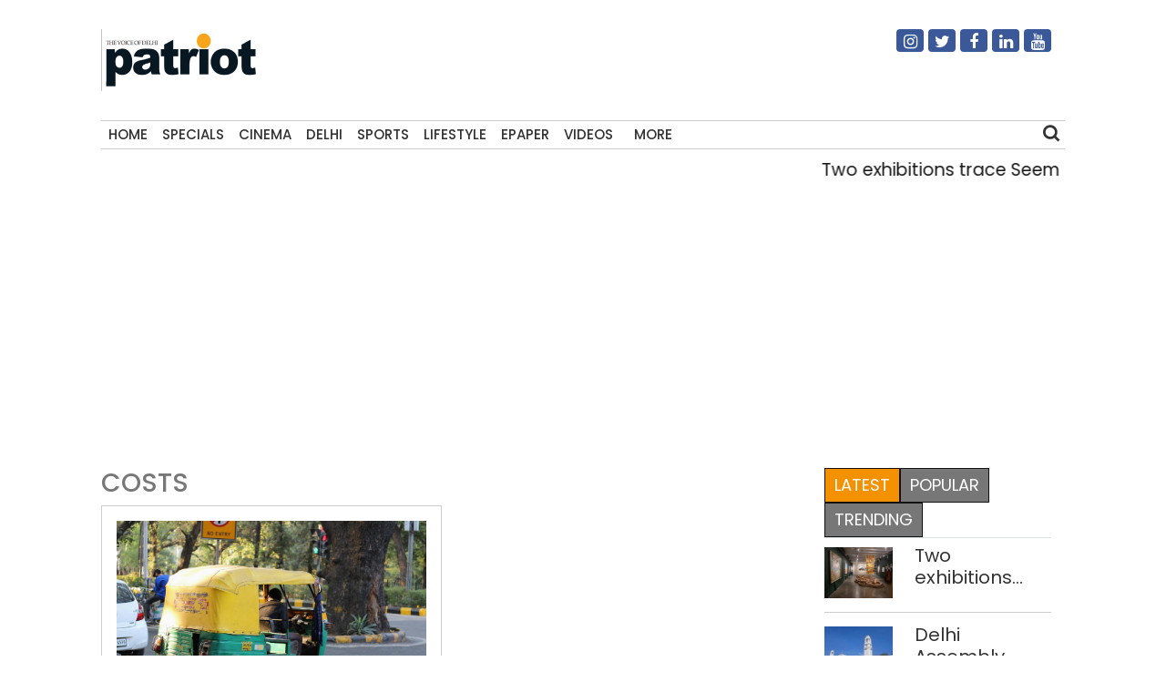

--- FILE ---
content_type: text/html; charset=UTF-8
request_url: https://thepatriot.in/tag/costs
body_size: 10037
content:

<!doctype html>
<html lang="en-US" prefix="og: http://ogp.me/ns# fb: http://ogp.me/ns/fb#">
  <head>
    <meta charset="UTF-8">
    <meta name="viewport" content="width=device-width, initial-scale=1">
    <link rel="profile" href="https://gmpg.org/xfn/11">
    <link href="https://unpkg.com/boxicons@2.0.7/css/boxicons.min.css" rel='stylesheet'>
    <link rel="stylesheet" href="https://cdn.jsdelivr.net/npm/bootstrap@4.3.1/dist/css/bootstrap.min.css" integrity="sha384-ggOyR0iXCbMQv3Xipma34MD+dH/1fQ784/j6cY/iJTQUOhcWr7x9JvoRxT2MZw1T" crossorigin="anonymous">
	<link rel="stylesheet" href="https://cdnjs.cloudflare.com/ajax/libs/font-awesome/4.7.0/css/font-awesome.min.css">
  <link href="//thepatriot.in/wp-content/uploads/omgf/omgf-stylesheet-194/omgf-stylesheet-194.css?ver=1747229433" rel="stylesheet">
	    
<style>
      .bd-placeholder-img {
        font-size: 1.125rem;
        text-anchor: middle;
        -webkit-user-select: none;
        -moz-user-select: none;
        user-select: none;
      }

      @media (min-width: 768px) {
        .bd-placeholder-img-lg {
          font-size: 3.5rem;
        }
      }
    </style>


    <!-- Custom styles for this template -->
    <link href="//thepatriot.in/wp-content/uploads/omgf/omgf-stylesheet-85/omgf-stylesheet-85.css?ver=1747229433" rel="stylesheet">
    <link href="https://thepatriot.in/wp-content/themes/thepatriot/style.css" rel="stylesheet">
<link href="https://thepatriot.in/wp-content/themes/thepatriot/article-page-2.css" rel="stylesheet">
<!--18-07-24-->

<!--18-07-24-->
	
<!-- Author Meta Tags by Molongui Authorship, visit: https://wordpress.org/plugins/molongui-authorship/ -->
<!-- /Molongui Authorship -->

<meta name='robots' content='index, follow, max-image-preview:large, max-snippet:-1, max-video-preview:-1' />

	<!-- This site is optimized with the Yoast SEO plugin v26.6 - https://yoast.com/wordpress/plugins/seo/ -->
	<title>costs Latest News Updates - The Patriot</title>
	<meta name="description" content="costs Latest News, Get all the latest news and updates on costs at thepatriot.in" />
	<link rel="canonical" href="https://thepatriot.in/tag/costs" />
	<meta name="twitter:card" content="summary_large_image" />
	<meta name="twitter:title" content="costs Latest News Updates - The Patriot" />
	<meta name="twitter:description" content="costs Latest News, Get all the latest news and updates on costs at thepatriot.in" />
	<meta name="twitter:site" content="@Patriot_Delhi" />
	<!-- / Yoast SEO plugin. -->


<link rel="amphtml" href="https://thepatriot.in/tag/costs/amp" /><meta name="generator" content="AMP for WP 1.1.6.1"/><link rel='dns-prefetch' href='//static.addtoany.com' />
<link rel='dns-prefetch' href='//www.googletagmanager.com' />
<link rel="alternate" type="application/rss+xml" title="The Patriot &raquo; Feed" href="https://thepatriot.in/feed" />
<link rel="alternate" type="application/rss+xml" title="The Patriot &raquo; costs Tag Feed" href="https://thepatriot.in/tag/costs/feed" />
<link rel="alternate" type="application/rss+xml" title="The Patriot &raquo; Stories Feed" href="https://thepatriot.in/web-stories/feed/"><style id='wp-img-auto-sizes-contain-inline-css' type='text/css'>
img:is([sizes=auto i],[sizes^="auto," i]){contain-intrinsic-size:3000px 1500px}
/*# sourceURL=wp-img-auto-sizes-contain-inline-css */
</style>
<style id='wp-block-library-inline-css' type='text/css'>
:root{--wp-block-synced-color:#7a00df;--wp-block-synced-color--rgb:122,0,223;--wp-bound-block-color:var(--wp-block-synced-color);--wp-editor-canvas-background:#ddd;--wp-admin-theme-color:#007cba;--wp-admin-theme-color--rgb:0,124,186;--wp-admin-theme-color-darker-10:#006ba1;--wp-admin-theme-color-darker-10--rgb:0,107,160.5;--wp-admin-theme-color-darker-20:#005a87;--wp-admin-theme-color-darker-20--rgb:0,90,135;--wp-admin-border-width-focus:2px}@media (min-resolution:192dpi){:root{--wp-admin-border-width-focus:1.5px}}.wp-element-button{cursor:pointer}:root .has-very-light-gray-background-color{background-color:#eee}:root .has-very-dark-gray-background-color{background-color:#313131}:root .has-very-light-gray-color{color:#eee}:root .has-very-dark-gray-color{color:#313131}:root .has-vivid-green-cyan-to-vivid-cyan-blue-gradient-background{background:linear-gradient(135deg,#00d084,#0693e3)}:root .has-purple-crush-gradient-background{background:linear-gradient(135deg,#34e2e4,#4721fb 50%,#ab1dfe)}:root .has-hazy-dawn-gradient-background{background:linear-gradient(135deg,#faaca8,#dad0ec)}:root .has-subdued-olive-gradient-background{background:linear-gradient(135deg,#fafae1,#67a671)}:root .has-atomic-cream-gradient-background{background:linear-gradient(135deg,#fdd79a,#004a59)}:root .has-nightshade-gradient-background{background:linear-gradient(135deg,#330968,#31cdcf)}:root .has-midnight-gradient-background{background:linear-gradient(135deg,#020381,#2874fc)}:root{--wp--preset--font-size--normal:16px;--wp--preset--font-size--huge:42px}.has-regular-font-size{font-size:1em}.has-larger-font-size{font-size:2.625em}.has-normal-font-size{font-size:var(--wp--preset--font-size--normal)}.has-huge-font-size{font-size:var(--wp--preset--font-size--huge)}.has-text-align-center{text-align:center}.has-text-align-left{text-align:left}.has-text-align-right{text-align:right}.has-fit-text{white-space:nowrap!important}#end-resizable-editor-section{display:none}.aligncenter{clear:both}.items-justified-left{justify-content:flex-start}.items-justified-center{justify-content:center}.items-justified-right{justify-content:flex-end}.items-justified-space-between{justify-content:space-between}.screen-reader-text{border:0;clip-path:inset(50%);height:1px;margin:-1px;overflow:hidden;padding:0;position:absolute;width:1px;word-wrap:normal!important}.screen-reader-text:focus{background-color:#ddd;clip-path:none;color:#444;display:block;font-size:1em;height:auto;left:5px;line-height:normal;padding:15px 23px 14px;text-decoration:none;top:5px;width:auto;z-index:100000}html :where(.has-border-color){border-style:solid}html :where([style*=border-top-color]){border-top-style:solid}html :where([style*=border-right-color]){border-right-style:solid}html :where([style*=border-bottom-color]){border-bottom-style:solid}html :where([style*=border-left-color]){border-left-style:solid}html :where([style*=border-width]){border-style:solid}html :where([style*=border-top-width]){border-top-style:solid}html :where([style*=border-right-width]){border-right-style:solid}html :where([style*=border-bottom-width]){border-bottom-style:solid}html :where([style*=border-left-width]){border-left-style:solid}html :where(img[class*=wp-image-]){height:auto;max-width:100%}:where(figure){margin:0 0 1em}html :where(.is-position-sticky){--wp-admin--admin-bar--position-offset:var(--wp-admin--admin-bar--height,0px)}@media screen and (max-width:600px){html :where(.is-position-sticky){--wp-admin--admin-bar--position-offset:0px}}

/*# sourceURL=wp-block-library-inline-css */
</style>
<style id='classic-theme-styles-inline-css' type='text/css'>
/*! This file is auto-generated */
.wp-block-button__link{color:#fff;background-color:#32373c;border-radius:9999px;box-shadow:none;text-decoration:none;padding:calc(.667em + 2px) calc(1.333em + 2px);font-size:1.125em}.wp-block-file__button{background:#32373c;color:#fff;text-decoration:none}
/*# sourceURL=/wp-includes/css/classic-themes.min.css */
</style>
<link rel='stylesheet' id='addtoany-css' href='https://thepatriot.in/wp-content/plugins/add-to-any/addtoany.min.css?ver=1.16' type='text/css' media='all' />
<style id='addtoany-inline-css' type='text/css'>
@media screen and (max-width:980px){
.a2a_floating_style.a2a_vertical_style{display:none;}
}
/*# sourceURL=addtoany-inline-css */
</style>
<link rel='stylesheet' id='__EPYT__style-css' href='https://thepatriot.in/wp-content/plugins/youtube-embed-plus/styles/ytprefs.min.css?ver=14.2.4' type='text/css' media='all' />
<style id='__EPYT__style-inline-css' type='text/css'>

                .epyt-gallery-thumb {
                        width: 33.333%;
                }
                
/*# sourceURL=__EPYT__style-inline-css */
</style>
<script type="text/javascript" id="addtoany-core-js-before">
/* <![CDATA[ */
window.a2a_config=window.a2a_config||{};a2a_config.callbacks=[];a2a_config.overlays=[];a2a_config.templates={};

//# sourceURL=addtoany-core-js-before
/* ]]> */
</script>
<script type="text/javascript" defer src="https://static.addtoany.com/menu/page.js" id="addtoany-core-js"></script>
<script type="text/javascript" src="https://thepatriot.in/wp-includes/js/jquery/jquery.min.js?ver=3.7.1" id="jquery-core-js"></script>
<script type="text/javascript" src="https://thepatriot.in/wp-includes/js/jquery/jquery-migrate.min.js?ver=3.4.1" id="jquery-migrate-js"></script>
<script type="text/javascript" defer src="https://thepatriot.in/wp-content/plugins/add-to-any/addtoany.min.js?ver=1.1" id="addtoany-jquery-js"></script>

<!-- Google tag (gtag.js) snippet added by Site Kit -->
<!-- Google Analytics snippet added by Site Kit -->
<script type="text/javascript" src="https://www.googletagmanager.com/gtag/js?id=G-K57WX3VPT4" id="google_gtagjs-js" async></script>
<script type="text/javascript" id="google_gtagjs-js-after">
/* <![CDATA[ */
window.dataLayer = window.dataLayer || [];function gtag(){dataLayer.push(arguments);}
gtag("set","linker",{"domains":["thepatriot.in"]});
gtag("js", new Date());
gtag("set", "developer_id.dZTNiMT", true);
gtag("config", "G-K57WX3VPT4");
//# sourceURL=google_gtagjs-js-after
/* ]]> */
</script>
<script type="text/javascript" id="__ytprefs__-js-extra">
/* <![CDATA[ */
var _EPYT_ = {"ajaxurl":"https://thepatriot.in/wp-admin/admin-ajax.php","security":"8a66eb0cb7","gallery_scrolloffset":"20","eppathtoscripts":"https://thepatriot.in/wp-content/plugins/youtube-embed-plus/scripts/","eppath":"https://thepatriot.in/wp-content/plugins/youtube-embed-plus/","epresponsiveselector":"[\"iframe.__youtube_prefs__\",\"iframe[src*='youtube.com']\",\"iframe[src*='youtube-nocookie.com']\",\"iframe[data-ep-src*='youtube.com']\",\"iframe[data-ep-src*='youtube-nocookie.com']\",\"iframe[data-ep-gallerysrc*='youtube.com']\"]","epdovol":"1","version":"14.2.4","evselector":"iframe.__youtube_prefs__[src], iframe[src*=\"youtube.com/embed/\"], iframe[src*=\"youtube-nocookie.com/embed/\"]","ajax_compat":"","maxres_facade":"eager","ytapi_load":"light","pause_others":"","stopMobileBuffer":"1","facade_mode":"","not_live_on_channel":""};
//# sourceURL=__ytprefs__-js-extra
/* ]]> */
</script>
<script type="text/javascript" src="https://thepatriot.in/wp-content/plugins/youtube-embed-plus/scripts/ytprefs.min.js?ver=14.2.4" id="__ytprefs__-js"></script>
<link rel="https://api.w.org/" href="https://thepatriot.in/wp-json/" /><link rel="alternate" title="JSON" type="application/json" href="https://thepatriot.in/wp-json/wp/v2/tags/2650" /><link rel="EditURI" type="application/rsd+xml" title="RSD" href="https://thepatriot.in/xmlrpc.php?rsd" />
<meta name="generator" content="WordPress 6.9" />
<meta name="generator" content="Site Kit by Google 1.168.0" /><script async src="https://pagead2.googlesyndication.com/pagead/js/adsbygoogle.js?client=ca-pub-3934195576677529"
     crossorigin="anonymous"></script>

<!-- Google tag (gtag.js) -->
<script async src="https://www.googletagmanager.com/gtag/js?id=G-K57WX3VPT4"></script>
<script>
  window.dataLayer = window.dataLayer || [];
  function gtag(){dataLayer.push(arguments);}
  gtag('js', new Date());

  gtag('config', 'G-K57WX3VPT4');
</script>            <style>
                .molongui-disabled-link
                {
                    border-bottom: none !important;
                    text-decoration: none !important;
                    color: inherit !important;
                    cursor: inherit !important;
                }
                .molongui-disabled-link:hover,
                .molongui-disabled-link:hover span
                {
                    border-bottom: none !important;
                    text-decoration: none !important;
                    color: inherit !important;
                    cursor: inherit !important;
                }
            </style>
            <link rel="icon" href="https://thepatriot.in/wp-content/uploads/2023/11/Patriot-Logo-70x68.png" sizes="32x32" />
<link rel="icon" href="https://thepatriot.in/wp-content/uploads/2023/11/Patriot-Logo.png" sizes="192x192" />
<link rel="apple-touch-icon" href="https://thepatriot.in/wp-content/uploads/2023/11/Patriot-Logo.png" />
<meta name="msapplication-TileImage" content="https://thepatriot.in/wp-content/uploads/2023/11/Patriot-Logo.png" />
		<style type="text/css" id="wp-custom-css">
			figure{
	max-width:100% !important;
}		</style>
		
<!-- START - Open Graph and Twitter Card Tags 3.3.7 -->
 <!-- Facebook Open Graph -->
  <meta property="og:locale" content="en_US"/>
  <meta property="og:site_name" content="The Patriot"/>
  <meta property="og:title" content="costs"/>
  <meta property="og:url" content="https://thepatriot.in/tag/costs"/>
  <meta property="og:type" content="article"/>
  <meta property="og:description" content="The Voice of Delhi"/>
  <meta property="og:image" content="http://patriotnews.in/wp-content/uploads/2020/09/Untitled-2-1.png"/>
  <meta property="og:image:url" content="http://patriotnews.in/wp-content/uploads/2020/09/Untitled-2-1.png"/>
  <meta property="article:publisher" content="https://www.facebook.com/Thepatriotnewsindia"/>
 <!-- Google+ / Schema.org -->
 <!-- Twitter Cards -->
  <meta name="twitter:title" content="costs"/>
  <meta name="twitter:url" content="https://thepatriot.in/tag/costs"/>
  <meta name="twitter:description" content="The Voice of Delhi"/>
  <meta name="twitter:image" content="http://patriotnews.in/wp-content/uploads/2020/09/Untitled-2-1.png"/>
  <meta name="twitter:card" content="summary_large_image"/>
  <meta name="twitter:site" content="@Patriot_Delhi"/>
 <!-- SEO -->
 <!-- Misc. tags -->
 <!-- is_tag -->
<!-- END - Open Graph and Twitter Card Tags 3.3.7 -->
	
  </head>
  <body class="archive tag tag-costs tag-2650 wp-theme-thepatriot">
    
<div class="container">
  <header>
    <!--div class="col-12 text-center header7-logo"-->
    <div class="col-12 header7-logo">
      <div class="row">
        <div class="col-md-6">
        <a class="blog-header-logo text-dark" href="https://thepatriot.in"><img src="https://thepatriot.in/wp-content/uploads/2023/11/Patriot-Logo.png" alt="The Patriot!" width="175" height="68" /></a>
        </div>
        <div class="col-md-3 soci-right">
    </div>
        <div class="col-md-3 soci-right">
        <div class="social-navigation txtcnt">
            <ul id="menu-social-media" class="social_links"><li id="menu-item-19208" class="fa fa-instagram menu-item menu-item-type-custom menu-item-object-custom menu-item-19208"><a href="https://www.instagram.com/thepatriot_in/">Instagram</a></li>
<li id="menu-item-19207" class="fa fa-twitter menu-item menu-item-type-custom menu-item-object-custom menu-item-19207"><a href="https://twitter.com/Patriot_Delhi">Twitter</a></li>
<li id="menu-item-19206" class="fa fa-facebook menu-item menu-item-type-custom menu-item-object-custom menu-item-19206"><a href="https://www.facebook.com/Thepatriotnewsindia">Facebook</a></li>
<li id="menu-item-19211" class="fa fa-linkedin menu-item menu-item-type-custom menu-item-object-custom menu-item-19211"><a href="https://www.linkedin.com/company/patriotnews/about/">Linkedin</a></li>
<li id="menu-item-19213" class="fa fa-youtube menu-item menu-item-type-custom menu-item-object-custom menu-item-19213"><a href="https://www.youtube.com/channel/UCnDdkiDJMJSB__yeDfYn6KQ">Youtube</a></li>
</ul> 
          </div>
        </div>
      </div>
      
    </div>
    <nav>
      <div class="navbar">
        <div class="nav-links">
          <div class="sidebar-logo">
            <span class="logo-name"><a href="https://thepatriot.in"><img src="https://thepatriot.in/wp-content/uploads/2023/11/Patriot-Logo.png" alt="The Patriot!" width="175" height="68" /></a></span>
            <i class='bx bx-x' ></i>
          </div>
          <ul id="menu-metro" class="nav navbar-nav menu__list links"><li id="menu-item-42197" class="menu-item menu-item-type-post_type menu-item-object-page menu-item-home menu-item-42197"><a href="https://thepatriot.in/">Home</a></li>
<li id="menu-item-18305" class="menu-item menu-item-type-taxonomy menu-item-object-category menu-item-18305"><a href="https://thepatriot.in/reports">Specials</a></li>
<li id="menu-item-18306" class="menu-item menu-item-type-taxonomy menu-item-object-category menu-item-18306"><a href="https://thepatriot.in/show-reel">Cinema</a></li>
<li id="menu-item-28389" class="menu-item menu-item-type-taxonomy menu-item-object-category menu-item-28389"><a href="https://thepatriot.in/delhi-ncr">Delhi</a></li>
<li id="menu-item-18307" class="menu-item menu-item-type-taxonomy menu-item-object-category menu-item-18307"><a href="https://thepatriot.in/sport">Sports</a></li>
<li id="menu-item-18300" class="menu-item menu-item-type-taxonomy menu-item-object-category menu-item-18300"><a href="https://thepatriot.in/lifestyle">Lifestyle</a></li>
<li id="menu-item-18481" class="menu-item menu-item-type-custom menu-item-object-custom menu-item-18481"><a href="http://epaper.thepatriot.in">Epaper</a></li>
<li id="menu-item-27570" class="menu-item menu-item-type-post_type menu-item-object-page menu-item-27570"><a href="https://thepatriot.in/videos">Videos</a></li>
<li id="menu-item-42217" class="bx menu-item menu-item-type-custom menu-item-object-custom menu-item-has-children menu-item-42217"><a href="#">More</a>
<ul class="sub-menu">
	<li id="menu-item-1370" class="menu-item menu-item-type-taxonomy menu-item-object-category menu-item-1370"><a href="https://thepatriot.in/profile">Profile</a></li>
	<li id="menu-item-18312" class="menu-item menu-item-type-taxonomy menu-item-object-category menu-item-18312"><a href="https://thepatriot.in/culture">Culture &amp; Books</a></li>
	<li id="menu-item-31434" class="menu-item menu-item-type-taxonomy menu-item-object-category menu-item-31434"><a href="https://thepatriot.in/health">Health and Wellness</a></li>
	<li id="menu-item-18666" class="menu-item menu-item-type-taxonomy menu-item-object-category menu-item-18666"><a href="https://thepatriot.in/listicle">Preview</a></li>
	<li id="menu-item-30003" class="menu-item menu-item-type-taxonomy menu-item-object-category menu-item-30003"><a href="https://thepatriot.in/reports/photostory">Photo Feature</a></li>
	<li id="menu-item-30004" class="menu-item menu-item-type-taxonomy menu-item-object-category menu-item-30004"><a href="https://thepatriot.in/buzz">Buzz</a></li>
	<li id="menu-item-30015" class="menu-item menu-item-type-taxonomy menu-item-object-category menu-item-30015"><a href="https://thepatriot.in/community">Community</a></li>
	<li id="menu-item-55850" class="menu-item menu-item-type-taxonomy menu-item-object-category menu-item-55850"><a href="https://thepatriot.in/gender">Gender</a></li>
	<li id="menu-item-30291" class="menu-item menu-item-type-post_type menu-item-object-page menu-item-30291"><a href="https://thepatriot.in/feedback/about-us">About us</a></li>
</ul>
</li>
</ul> 

        </div>
        <div class="search-box">
          <i class='bx bx-search'></i>
          <div class="input-box">
          <form role="search" method="get" class="search-form" action="https://thepatriot.in/">
				<label>
					<span class="screen-reader-text">Search for:</span>
					<input type="search" class="search-field" placeholder="Search &hellip;" value="" name="s" />
				</label>
				<input type="submit" class="search-submit" value="Search" />
			</form>          </div>
        </div>
        <i class='bx bx-menu'></i>
        
      </div>
      
    </nav>
    
  </header>
  
<!--div class="clear">&nbsp;</div-->
<div class="row">
    <div class="col-md-12 marqmar10">
    <marquee>
                    <a class="entry-title" href="https://thepatriot.in/delhi-ncr/two-exhibitions-trace-seema-kohlis-evolving-dialogue-with-body-memory-and-the-sacred-81029"> Two exhibitions trace Seema Kohli’s evolving dialogue with body, memory and the sacred </a> | 
                    <a class="entry-title" href="https://thepatriot.in/delhi-ncr/delhi-assembly-opens-its-doors-to-people-to-mark-republic-day-81027"> Delhi Assembly opens its doors to people to mark Republic Day </a> | 
                    <a class="entry-title" href="https://thepatriot.in/delhi-ncr/8-held-from-3-states-for-duping-elderly-nri-couple-of-over-rs-14-cr-delhi-police-81025"> 8 held from 3 states for duping elderly NRI couple of over Rs 14 Cr: Delhi Police </a> | 
                    <a class="entry-title" href="https://thepatriot.in/delhi-ncr/delhi-court-allows-engineer-rashid-to-attend-budget-session-in-custody-81023"> Delhi court allows Engineer Rashid to attend Budget Session in custody </a> | 
                    <a class="entry-title" href="https://thepatriot.in/delhi-ncr/cyber-fraud-gang-duping-bank-customers-on-pretext-of-kyc-updates-busted-4-held-delhi-police-81021"> Cyber-fraud gang duping bank customers on pretext of KYC updates busted, 4 held: Delhi Police </a> | 
              </marquee>
    </div>
  </div><main class="section">
  <div class="row">
      
            <style>
.clamp-text {
    display: -webkit-box;
    -webkit-line-clamp: 3; /* Limit to 3 lines */
    -webkit-box-orient: vertical;
    overflow: hidden;
}
.ct:hover {
    text-decoration: underline;
}
        </style>
         <script>
        function openLink(url){
            
            window.location.href=url;
        }
        </script>
    <div class="col-md-9">
        <h3  class="cat-title">costs</h3>
        <div class="row">
         <div class="col-md-6">
                <div class="category3-jbottom">
                    <div class="category4-thumb">
                                            <a href="https://thepatriot.in/latest/unviable-rides-fuel-costs-auto-drivers-25721" title="Unviable rides: Fuel costs go through the roof for auto drivers">
                                                <img class="img-fluid" decoding="async" src="https://thepatriot.in/wp-content/uploads/2022/05/delhi-g5babc7fe4_1920.jpg" alt="Unviable rides: Fuel costs go through the roof for auto drivers"/>
                        </a>
                                        </div>
                    <div class="category1-time">
                    <a href="#molongui-disabled-link">Anmol Nath Bali</a>                        <span>-</span>May 29, 2022                        <!-- <div class="module9-view">
                             <span class="view2">1315 views</span>3 mins
                        </div> -->
                   </div>
                  <div class="setit module1d module1b-article" style="margin-top:-25px;">
                        <h3>
                        <a href="https://thepatriot.in/latest/unviable-rides-fuel-costs-auto-drivers-25721">Unviable rides: Fuel costs go through the roof for auto drivers</a>
                        <h3>
                   </div>
                    <h3 style="cursor:pointer;color:#333;" class="clamp-text ct" onclick="openLink('https://thepatriot.in/latest/unviable-rides-fuel-costs-auto-drivers-25721')" >
                        Unviable rides: Fuel costs go through the roof for auto drivers                        </h3>
                  <p class="clamp-text">Auto rickshaw drivers are suffering due to the 60% rise in prices of CNG in the last few months. While their demand for a rise in fares is valid, no such decision is forthcoming from the government</p>
                    
                </div>
            </div>

                </div>
            </div>
    <div class="col-md-3">
        <div class="theiaStickySidebar">
    <aside id="module1_widget-2" class="widget Module1_Widget">
            <ul class="nav nav-tabs" id="myTab">
                <li class="active"><a href="#latest" data-toggle="tab">Latest</a></li>
                <li><a href="#popular" data-toggle="tab">Popular</a></li>
                <li><a href="#trending" data-toggle="tab">Trending</a></li>
            </ul>
            <div class="tab-content ">
                <div class="tab-pane in active" id="latest">
                    <div class="module1b-wrapper vertical">
                                                <div class="module1b-post">
                                <div class="module1b-inside">
                                    <div class="module1d module1b-thumb">
                                    <a href="https://thepatriot.in/delhi-ncr/two-exhibitions-trace-seema-kohlis-evolving-dialogue-with-body-memory-and-the-sacred-81029" title="Two exhibitions trace Seema Kohli’s evolving dialogue with body, memory and the sacred">
                                                                                <img class="img-fluid" decoding="async" src="https://thepatriot.in/wp-content/uploads/2026/01/DSC_0620-1-200x150.jpg" alt="Two exhibitions trace Seema Kohli’s evolving dialogue with body, memory and the sacred"/>
                                    </a>
                                    </div>
                                    <div class="module1d module1b-article">
                                        <h6><a href="https://thepatriot.in/delhi-ncr/two-exhibitions-trace-seema-kohlis-evolving-dialogue-with-body-memory-and-the-sacred-81029">Two exhibitions trace Seema Kohli’s evolving dialogue with body, memory and the sacred</a></h6>
                                    </div>
                                </div>
                            </div>
                                                <div class="module1b-post">
                                <div class="module1b-inside">
                                    <div class="module1d module1b-thumb">
                                    <a href="https://thepatriot.in/delhi-ncr/delhi-assembly-opens-its-doors-to-people-to-mark-republic-day-81027" title="Delhi Assembly opens its doors to people to mark Republic Day">
                                                                                <img class="img-fluid" decoding="async" src="https://thepatriot.in/wp-content/uploads/2025/07/Delhi-Assembly-200x150.jpg" alt="Delhi Assembly opens its doors to people to mark Republic Day"/>
                                    </a>
                                    </div>
                                    <div class="module1d module1b-article">
                                        <h6><a href="https://thepatriot.in/delhi-ncr/delhi-assembly-opens-its-doors-to-people-to-mark-republic-day-81027">Delhi Assembly opens its doors to people to mark Republic Day</a></h6>
                                    </div>
                                </div>
                            </div>
                                                <div class="module1b-post">
                                <div class="module1b-inside">
                                    <div class="module1d module1b-thumb">
                                    <a href="https://thepatriot.in/delhi-ncr/8-held-from-3-states-for-duping-elderly-nri-couple-of-over-rs-14-cr-delhi-police-81025" title="8 held from 3 states for duping elderly NRI couple of over Rs 14 Cr: Delhi Police">
                                                                                <img class="img-fluid" decoding="async" src="https://thepatriot.in/wp-content/uploads/2025/05/Delhi-Police-200x150.jpg" alt="8 held from 3 states for duping elderly NRI couple of over Rs 14 Cr: Delhi Police"/>
                                    </a>
                                    </div>
                                    <div class="module1d module1b-article">
                                        <h6><a href="https://thepatriot.in/delhi-ncr/8-held-from-3-states-for-duping-elderly-nri-couple-of-over-rs-14-cr-delhi-police-81025">8 held from 3 states for duping elderly NRI couple of over Rs 14 Cr: Delhi Police</a></h6>
                                    </div>
                                </div>
                            </div>
                                                <div class="module1b-post">
                                <div class="module1b-inside">
                                    <div class="module1d module1b-thumb">
                                    <a href="https://thepatriot.in/delhi-ncr/delhi-court-allows-engineer-rashid-to-attend-budget-session-in-custody-81023" title="Delhi court allows Engineer Rashid to attend Budget Session in custody">
                                                                                <img class="img-fluid" decoding="async" src="https://thepatriot.in/wp-content/uploads/2025/02/Delhi-HC-seeks-NIA-stand-on-letting-Engineer-Rashid-attend-Parliament-200x150.jpg" alt="Delhi court allows Engineer Rashid to attend Budget Session in custody"/>
                                    </a>
                                    </div>
                                    <div class="module1d module1b-article">
                                        <h6><a href="https://thepatriot.in/delhi-ncr/delhi-court-allows-engineer-rashid-to-attend-budget-session-in-custody-81023">Delhi court allows Engineer Rashid to attend Budget Session in custody</a></h6>
                                    </div>
                                </div>
                            </div>
                                                <div class="module1b-post">
                                <div class="module1b-inside">
                                    <div class="module1d module1b-thumb">
                                    <a href="https://thepatriot.in/delhi-ncr/cyber-fraud-gang-duping-bank-customers-on-pretext-of-kyc-updates-busted-4-held-delhi-police-81021" title="Cyber-fraud gang duping bank customers on pretext of KYC updates busted, 4 held: Delhi Police">
                                                                                <img class="img-fluid" decoding="async" src="https://thepatriot.in/wp-content/uploads/2025/08/Gurugram-man-held-for-cyber-fraud-linked-to-85-cases-200x150.jpg" alt="Cyber-fraud gang duping bank customers on pretext of KYC updates busted, 4 held: Delhi Police"/>
                                    </a>
                                    </div>
                                    <div class="module1d module1b-article">
                                        <h6><a href="https://thepatriot.in/delhi-ncr/cyber-fraud-gang-duping-bank-customers-on-pretext-of-kyc-updates-busted-4-held-delhi-police-81021">Cyber-fraud gang duping bank customers on pretext of KYC updates busted, 4 held: Delhi Police</a></h6>
                                    </div>
                                </div>
                            </div>
                                        </div>
                </div>
                <div class="tab-pane " id="popular">
                    <div class="module1b-wrapper vertical">
                                                <div class="module1b-post">
                                <div class="module1b-inside">
                                    <div class="module1d module1b-thumb">
                                    <a href="https://thepatriot.in/delhi-ncr/arunachal-two-students-to-attend-r-day-function-in-new-delhi-as-special-guests-81019" title="Arunachal: Two students to attend R-Day function in New Delhi as special guests">
                                                                                <img class="img-fluid" decoding="async" src="https://thepatriot.in/wp-content/uploads/2025/01/Republic-Day-200x150.jpg" alt="Arunachal: Two students to attend R-Day function in New Delhi as special guests"/>
                                    </a>
                                    </div>
                                    <div class="module1d module1b-article">
                                        <h6><a href="https://thepatriot.in/delhi-ncr/arunachal-two-students-to-attend-r-day-function-in-new-delhi-as-special-guests-81019">Arunachal: Two students to attend R-Day function in New Delhi as special guests</a></h6>
                                    </div>
                                </div>
                            </div>
                                                <div class="module1b-post">
                                <div class="module1b-inside">
                                    <div class="module1d module1b-thumb">
                                    <a href="https://thepatriot.in/delhi-ncr/night-temperature-drop-sharply-after-spell-of-rain-in-delhi-air-quality-sees-slight-improvement-81017" title="Night temperatures drop sharply after spell of rain in Delhi, air quality sees slight improvement">
                                                                                <img class="img-fluid" decoding="async" src="https://thepatriot.in/wp-content/uploads/2025/02/Delhi-Weather_-City-records-minimum-temperature-of-10.7-degrees-200x150.jpg" alt="Night temperatures drop sharply after spell of rain in Delhi, air quality sees slight improvement"/>
                                    </a>
                                    </div>
                                    <div class="module1d module1b-article">
                                        <h6><a href="https://thepatriot.in/delhi-ncr/night-temperature-drop-sharply-after-spell-of-rain-in-delhi-air-quality-sees-slight-improvement-81017">Night temperatures drop sharply after spell of rain in Delhi, air quality sees slight improvement</a></h6>
                                    </div>
                                </div>
                            </div>
                                                <div class="module1b-post">
                                <div class="module1b-inside">
                                    <div class="module1d module1b-thumb">
                                    <a href="https://thepatriot.in/delhi-ncr/delhi-court-slaps-rs-2-lakh-cost-on-animal-shelter-flags-illegal-custody-transfer-of-dogs-81015" title="Delhi court slaps Rs 2 lakh cost on animal shelter, flags illegal custody, transfer of dogs">
                                                                                <img class="img-fluid" decoding="async" src="https://thepatriot.in/wp-content/uploads/2025/08/Dogs-2-200x150.jpg" alt="Delhi court slaps Rs 2 lakh cost on animal shelter, flags illegal custody, transfer of dogs"/>
                                    </a>
                                    </div>
                                    <div class="module1d module1b-article">
                                        <h6><a href="https://thepatriot.in/delhi-ncr/delhi-court-slaps-rs-2-lakh-cost-on-animal-shelter-flags-illegal-custody-transfer-of-dogs-81015">Delhi court slaps Rs 2 lakh cost on animal shelter, flags illegal custody, transfer of dogs</a></h6>
                                    </div>
                                </div>
                            </div>
                                                <div class="module1b-post">
                                <div class="module1b-inside">
                                    <div class="module1d module1b-thumb">
                                    <a href="https://thepatriot.in/delhi-ncr/african-migrants-in-delhi-live-in-fear-amid-police-crackdowns-and-everyday-prejudice-81012" title="African migrants in Delhi live in fear amid police crackdowns and everyday prejudice">
                                                                                <img class="img-fluid" decoding="async" src="https://thepatriot.in/wp-content/uploads/2026/01/IMG20260115160956-1-200x150.jpg" alt="African migrants in Delhi live in fear amid police crackdowns and everyday prejudice"/>
                                    </a>
                                    </div>
                                    <div class="module1d module1b-article">
                                        <h6><a href="https://thepatriot.in/delhi-ncr/african-migrants-in-delhi-live-in-fear-amid-police-crackdowns-and-everyday-prejudice-81012">African migrants in Delhi live in fear amid police crackdowns and everyday prejudice</a></h6>
                                    </div>
                                </div>
                            </div>
                                                <div class="module1b-post">
                                <div class="module1b-inside">
                                    <div class="module1d module1b-thumb">
                                    <a href="https://thepatriot.in/delhi-ncr/ai-smart-glasses-30000-personnel-to-secure-delhi-on-republic-day-81009" title="AI smart glasses, 30,000 personnel to secure Delhi on Republic Day">
                                                                                <img class="img-fluid" decoding="async" src="https://thepatriot.in/wp-content/uploads/2025/02/More-cops-fewer-resources_-Delhi-Polices-budget-puzzle-200x150.jpg" alt="AI smart glasses, 30,000 personnel to secure Delhi on Republic Day"/>
                                    </a>
                                    </div>
                                    <div class="module1d module1b-article">
                                        <h6><a href="https://thepatriot.in/delhi-ncr/ai-smart-glasses-30000-personnel-to-secure-delhi-on-republic-day-81009">AI smart glasses, 30,000 personnel to secure Delhi on Republic Day</a></h6>
                                    </div>
                                </div>
                            </div>
                                        </div>
                </div>
                <div class="tab-pane " id="trending">
                    <div class="module1b-wrapper vertical">
                                            <div class="module1b-post">
                            <div class="module1b-inside">
                                <div class="module1d module1b-thumb">
                                <a href="https://thepatriot.in/delhi-ncr/delhi-metro-services-to-start-at-3-am-on-republic-day-81007" title="Delhi Metro services to start at 3 AM on Republic Day">
                                                                        <img class="img-fluid" decoding="async" src="https://thepatriot.in/wp-content/uploads/2025/05/Delhi_-Services-on-Metros-Blue-Line-delayed-due-to-technical-snag-200x150.jpg" alt="Delhi Metro services to start at 3 AM on Republic Day"/>
                                </a>
                                </div>
                                <div class="module1d module1b-article">
                                    <h6><a href="https://thepatriot.in/delhi-ncr/delhi-metro-services-to-start-at-3-am-on-republic-day-81007">Delhi Metro services to start at 3 AM on Republic Day</a></h6>
                                </div>
                            </div>
                        </div>
                                            <div class="module1b-post">
                            <div class="module1b-inside">
                                <div class="module1d module1b-thumb">
                                <a href="https://thepatriot.in/health/when-pollution-became-permanent-how-2025-redefined-public-health-in-ncr-81005" title="When pollution became permanent: how 2025 redefined public health in NCR">
                                                                        <img class="img-fluid" decoding="async" src="https://thepatriot.in/wp-content/uploads/2024/11/Delhi-Pollution_-1-in-3-children-suffer-from-respiratory-illness-200x150.jpg" alt="When pollution became permanent: how 2025 redefined public health in NCR"/>
                                </a>
                                </div>
                                <div class="module1d module1b-article">
                                    <h6><a href="https://thepatriot.in/health/when-pollution-became-permanent-how-2025-redefined-public-health-in-ncr-81005">When pollution became permanent: how 2025 redefined public health in NCR</a></h6>
                                </div>
                            </div>
                        </div>
                                            <div class="module1b-post">
                            <div class="module1b-inside">
                                <div class="module1d module1b-thumb">
                                <a href="https://thepatriot.in/delhi-ncr/human-skeleton-found-in-luggage-at-delhi-airport-turns-out-to-be-demo-model-81003" title="&#8216;Human skeleton&#8217; found in luggage at Delhi airport, turns out to be demo model">
                                                                        <img class="img-fluid" decoding="async" src="https://thepatriot.in/wp-content/uploads/2025/08/Airport-200x150.jpg" alt="&#8216;Human skeleton&#8217; found in luggage at Delhi airport, turns out to be demo model"/>
                                </a>
                                </div>
                                <div class="module1d module1b-article">
                                    <h6><a href="https://thepatriot.in/delhi-ncr/human-skeleton-found-in-luggage-at-delhi-airport-turns-out-to-be-demo-model-81003">&#8216;Human skeleton&#8217; found in luggage at Delhi airport, turns out to be demo model</a></h6>
                                </div>
                            </div>
                        </div>
                                            <div class="module1b-post">
                            <div class="module1b-inside">
                                <div class="module1d module1b-thumb">
                                <a href="https://thepatriot.in/crime/woman-arrested-for-driving-suv-with-forged-diplomatic-number-plates-in-delhi-81001" title="Woman arrested for driving SUV with forged diplomatic number plates in Delhi">
                                                                        <img class="img-fluid" decoding="async" src="https://thepatriot.in/wp-content/uploads/2024/08/Arrested-200x150.jpg" alt="Woman arrested for driving SUV with forged diplomatic number plates in Delhi"/>
                                </a>
                                </div>
                                <div class="module1d module1b-article">
                                    <h6><a href="https://thepatriot.in/crime/woman-arrested-for-driving-suv-with-forged-diplomatic-number-plates-in-delhi-81001">Woman arrested for driving SUV with forged diplomatic number plates in Delhi</a></h6>
                                </div>
                            </div>
                        </div>
                                            <div class="module1b-post">
                            <div class="module1b-inside">
                                <div class="module1d module1b-thumb">
                                <a href="https://thepatriot.in/crime/delhi-wanted-man-involved-in-arranging-forged-passports-for-gangsters-arrested-in-ghaziabad-80998" title="Delhi: Wanted man involved in arranging forged passports for gangsters arrested in Ghaziabad">
                                                                        <img class="img-fluid" decoding="async" src="https://thepatriot.in/wp-content/uploads/2025/05/Delhi-Crime_-Couple-arrested-in-multi-crore-loan-fraud-mortgaged-same-property-multiple-times-to-private-banks-200x150.jpg" alt="Delhi: Wanted man involved in arranging forged passports for gangsters arrested in Ghaziabad"/>
                                </a>
                                </div>
                                <div class="module1d module1b-article">
                                    <h6><a href="https://thepatriot.in/crime/delhi-wanted-man-involved-in-arranging-forged-passports-for-gangsters-arrested-in-ghaziabad-80998">Delhi: Wanted man involved in arranging forged passports for gangsters arrested in Ghaziabad</a></h6>
                                </div>
                            </div>
                        </div>
                                        </div>
                </div>
            </div>
    </aside><!--aside 3 close-->
</div><!--theiaStickySidebar div Close-->
    </div>
  </div>
</main>
</div>
<footer class="footer">
    <div class="container">
      <div class="row">
        <div class="col-md-3">
         <div class="fth">
          <p><img decoding="async" class="lazy alignleft size-full wp-image-84541 entered loaded" src="https://thepatriot.in/wp-content/uploads/2022/03/patriot-logo.png" data-src="https://thepatriot.in/wp-content/uploads/2022/03/patriot-logo.png" alt="" data-ll-status="loaded"></p>
          <p>In 1958, Patriot was launched as a daily newspaper by freedom fighter Aruna Asaf Ali. In subsequent decades, it reached most Delhi homes and all its institutions, occupying the pride of place with a handful of other newspapers published from the national capital that made up the ‘Delhi press’.</p>
        </div>
	</div>
        <div class="col-md-3 fottoppad">
            <aside id="module5_widget-5" class="widget Module5_Widget">
                <p class="widget-title">NEWEST</p>
                <div class="widgetbox-wrapper">
                                    <div class="javawidget5-article last">
                        <div class="javawidget5-title">
                            <h6>
                                <a class="" href="https://thepatriot.in/delhi-ncr/two-exhibitions-trace-seema-kohlis-evolving-dialogue-with-body-memory-and-the-sacred-81029">Two exhibitions trace Seema Kohli’s evolving dialogue with body, memory and the sacred</a>
                            </h6>
                        </div>
                        Jan 24, 2026                    </div>
                                        <div class="javawidget5-article last">
                        <div class="javawidget5-title">
                            <h6>
                                <a class="" href="https://thepatriot.in/delhi-ncr/delhi-assembly-opens-its-doors-to-people-to-mark-republic-day-81027">Delhi Assembly opens its doors to people to mark Republic Day</a>
                            </h6>
                        </div>
                        Jan 24, 2026                    </div>
                                    </div>
            </aside>
        </div>
        <div class="col-md-3 fottoppad">
          <aside id="module7_widget-5" class="widget Module5_Widget">
            <p class="widget-title">HOT NEWS</p>
            <div class="widgetbox-wrapper">
                                <div class="javawidget5-article last">
                        <div class="javawidget5-title">
                            <h6>
                                <a class="" href="https://thepatriot.in/delhi-ncr/8-held-from-3-states-for-duping-elderly-nri-couple-of-over-rs-14-cr-delhi-police-81025">8 held from 3 states for duping elderly NRI couple of over Rs 14 Cr: Delhi Police</a>
                            </h6>
                        </div>
                        Jan 24, 2026                    </div>
                                        <div class="javawidget5-article last">
                        <div class="javawidget5-title">
                            <h6>
                                <a class="" href="https://thepatriot.in/delhi-ncr/delhi-court-allows-engineer-rashid-to-attend-budget-session-in-custody-81023">Delhi court allows Engineer Rashid to attend Budget Session in custody</a>
                            </h6>
                        </div>
                        Jan 24, 2026                    </div>
                    	        </div>
            </aside>
        </div>
        <div class="col-md-3 fottoppad">
          <aside id="module6_widget-5" class="widget Module5_Widget">
            <p class="widget-title">TRENDING</p>
            <div class="widgetbox-wrapper">
                                <div class="javawidget5-article last">
                        <div class="javawidget5-title">
                            <h6>
                                <a class="" href="https://thepatriot.in/delhi-ncr/cyber-fraud-gang-duping-bank-customers-on-pretext-of-kyc-updates-busted-4-held-delhi-police-81021">Cyber-fraud gang duping bank customers on pretext of KYC updates busted, 4 held: Delhi Police</a>
                            </h6>
                        </div>
                        Jan 24, 2026                    </div>
                                        <div class="javawidget5-article last">
                        <div class="javawidget5-title">
                            <h6>
                                <a class="" href="https://thepatriot.in/delhi-ncr/arunachal-two-students-to-attend-r-day-function-in-new-delhi-as-special-guests-81019">Arunachal: Two students to attend R-Day function in New Delhi as special guests</a>
                            </h6>
                        </div>
                        Jan 24, 2026                    </div>
                    	        </div>
            </aside>
        </div>
      </div>
      <div class="row footer-bottom-wrapper">
        <div class="footer-topinside col-md-12">
            <div class="row">
              <div class="col-md-6">
                <div class="footer-nav">
                    <nav id="site-footernavigation" class="erlinews-nav">
                        <ul id="menu-footer" class="nav-menu">
                            <li id="menu-item-87385" class=""><a href="/feedback/about-us">About Us</a></li>
                            
                        </ul>
                    </nav>
                </div>
            </div>
            <div class="col-md-6">
                <div class="site-wordpress">
                Copyright ©  2026 - United India Periodicals. All rights reserved.
                </div>
            </div><!-- .site-info -->
            </div>
        </div>
    </div>
    </div>
    <!--<div id="back-top"><a href="#top"><span><i class="fa fa-angle-up fa-2x"></i></span></a></div>-->
<footer>
<!--footer class="blog-footer">
  <p>Blog template built for <a href="https://getbootstrap.com/">Bootstrap</a> by <a href="https://twitter.com/mdo">@mdo</a>.</p>
  <p>
    <a href="#">Back to top</a>
  </p>
</footer-->

<script src="https://ajax.googleapis.com/ajax/libs/jquery/3.6.3/jquery.min.js"></script>
<script src="https://maxcdn.bootstrapcdn.com/bootstrap/3.4.1/js/bootstrap.min.js"></script>
<!--<script src="https://thepatriot.in/wp-content/themes/thepatriot/js/script.js"></script>-->
<script src="https://thepatriot.in/wp-content/themes/thepatriot/js/script.js"></script>
<script>
  function myFunction() {
    var x = document.getElementById("myTopnav");
    if (x.className === "topnav") {
      x.className += " responsive";
    } else {
      x.className = "topnav";
    }
  }
  </script>
<script>
    function sticky_relocate() {
        if(/Android|webOS|iPhone|iPad|iPod|BlackBerry|IEMobile|Opera Mini/i.test(navigator.userAgent)){
            return false;
        }
        var window_top = $(window).scrollTop() ;
        var footer_top = $(".footer").offset().top - 30;
        var div_top = $('#sticky-anchor').offset().top;
        var div_height = $(".ownsidbar").height();
        var leftHeight = $('.left-container').height(); 

        if (window_top + div_height > footer_top){
            $('.ownsidbar').removeClass('stick');
            $('.ownsidbar').addClass('abs');
                $('.right-conatainer').css('min-height', leftHeight + 'px');
            }
        else if (window_top > div_top) {
            $('.ownsidbar').addClass('stick');
            $('.ownsidbar').removeClass('abs');
        } else {
            $('.ownsidbar').removeClass('stick');
            $('.ownsidbar').removeClass('abs');
        }
    }

    $(function () {
        $(window).scroll(sticky_relocate);
        sticky_relocate();
    });
</script>
</body>
</html>


--- FILE ---
content_type: text/html; charset=utf-8
request_url: https://www.google.com/recaptcha/api2/aframe
body_size: 259
content:
<!DOCTYPE HTML><html><head><meta http-equiv="content-type" content="text/html; charset=UTF-8"></head><body><script nonce="5waEHKzo-BlQd6AP2-EXUA">/** Anti-fraud and anti-abuse applications only. See google.com/recaptcha */ try{var clients={'sodar':'https://pagead2.googlesyndication.com/pagead/sodar?'};window.addEventListener("message",function(a){try{if(a.source===window.parent){var b=JSON.parse(a.data);var c=clients[b['id']];if(c){var d=document.createElement('img');d.src=c+b['params']+'&rc='+(localStorage.getItem("rc::a")?sessionStorage.getItem("rc::b"):"");window.document.body.appendChild(d);sessionStorage.setItem("rc::e",parseInt(sessionStorage.getItem("rc::e")||0)+1);localStorage.setItem("rc::h",'1769266760555');}}}catch(b){}});window.parent.postMessage("_grecaptcha_ready", "*");}catch(b){}</script></body></html>